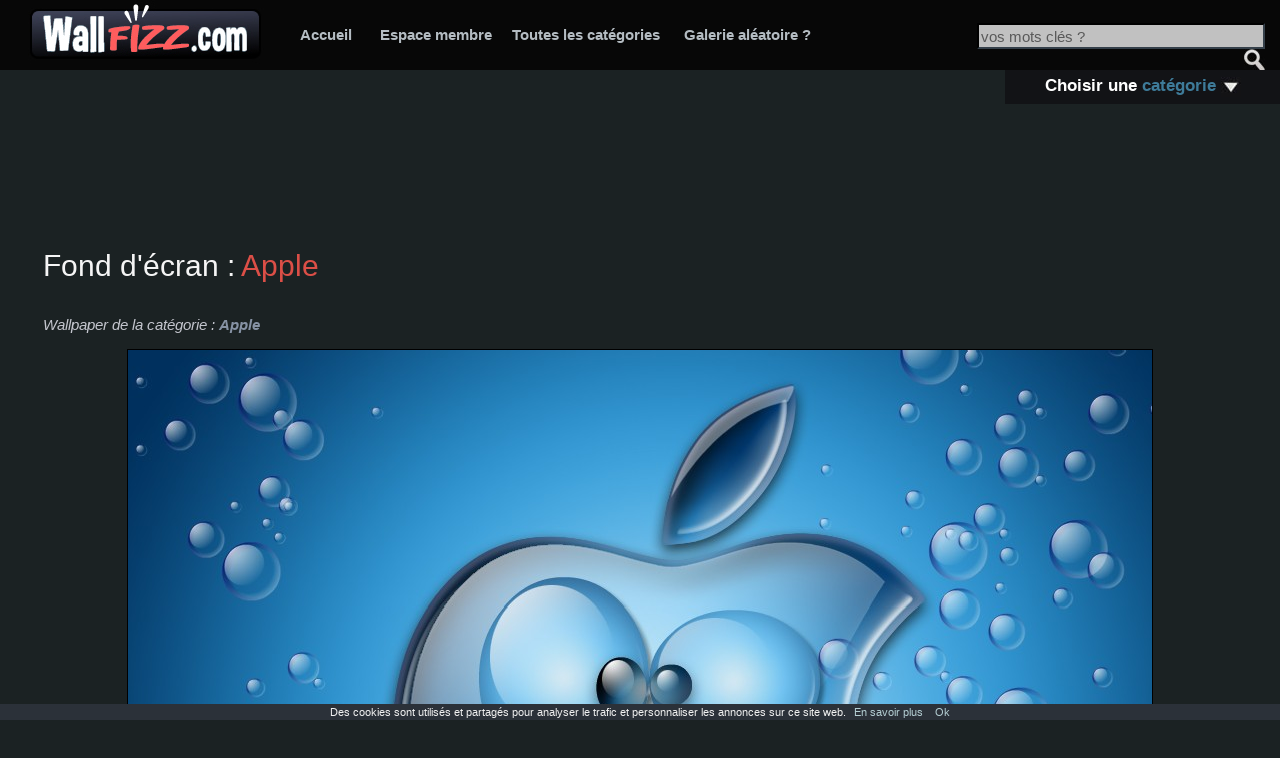

--- FILE ---
content_type: text/html
request_url: https://www.wallfizz.com/informatique/apple/fond-1673.php
body_size: 3165
content:
<!DOCTYPE html PUBLIC "-//W3C//DTD XHTML 1.0 Transitional//EN" "http://www.w3.org/TR/xhtml1/DTD/xhtml1-transitional.dtd">
<html xmlns="http://www.w3.org/1999/xhtml">
<head>
<meta http-equiv="Content-Type" content="text/html; charset=iso-8859-1" />
<title>Fond d'ecran Apple - Photos 1673 - Wallpaper</title>
<meta name="description" lang="fr" content="Fond d'écran Apple - Photos 1673. Gratuitement, telecharger le wallpaper Apple - Photos 1673 de la catégorie Informatique. Images gratuites." />
<meta name="keywords" lang="fr" content="wallpaper, fond, ecran, image, wallpapers, fonds, images, bureau, gratuit, gratuits" />
<meta http-equiv="Content-Language" content="fr" />
<meta name="copyright" content="WallFizz" />
<meta name="expires" content="never" />
<meta name="robots" content="index, follow" />
<link rel="alternate" type="application/rss+xml" title="Flux WallFizz" href="https://feeds.feedburner.com/wallfizz" />
<link rel="stylesheet" type="text/css" media="screen" href="https://www.wallfizz.com/css/wf2.css" />
<script type="text/javascript" src="https://www.wallfizz.com/script/jquery.js"></script>
<script type="text/javascript">
<!--
$(document).ready(function() {
 $('a.load').click(function() {
 	var i = $(this).attr("id"); 
	var n = $(this).attr("title");
	var ud = $(this).attr("name");
   $('#'+i).hide();
   $.get('/apgs/nup.php?i='+i+'&n='+n+'&ud='+ud,
     function (c) {
       $('#'+i)
       .html(c.replace(/</mg,'&lt;'))
	   .css('color','#8499AA')
       .fadeIn('slow');
     }
   );
   return false;  
 });
});
// -->
</script>
</head>
<body>
<div id="globalbloc">
	<div id="mheader">
        <div id="hlogo"><a href="https://www.wallfizz.com/" target="_top"><img src="https://www.wallfizz.com/img/logo.jpg" width="250" height="65" border="0" alt="WallFizz" title="WallFizz" /></a></div>
        <div id="hmenu"><a href="https://www.wallfizz.com/" class="link1">Accueil</a>&nbsp;&nbsp;&nbsp;&nbsp;&nbsp;&nbsp;&nbsp;<a href="https://www.wallfizz.com/membres/acces.php" class="link1">Espace membre</a>&nbsp;&nbsp;&nbsp;&nbsp;&nbsp;<a href="https://www.wallfizz.com/categories.php" class="link1">Toutes les catégories</a>&nbsp;&nbsp;&nbsp;&nbsp;&nbsp;&nbsp;<a href="https://www.wallfizz.com/aleatoire/" class="link1">Galerie aléatoire ?</a></div>
        <div id="hrech">
          <form method="get" action="https://www.wallfizz.com/s/" target="_top" style="margin:0px;padding:0px;padding-top:18px;">
            <input name="s" type="text" value="vos mots clés ?" size="30" maxlength="60" style="font-size:15px;height:20px;margin-top:5px;color:#595959;background-color:#C1C1C1;border-color:#35404A;vertical-align:middle" onclick="if(this.value=='vos mots clés ?')this.value='';" />
            <input name="valide" type="image" src="http://www.wallfizz.com/img/go.jpg" alt="Chercher un fond d'écran" title="Chercher un fond d'écran" style="width:21px;height:23px;margin-bottom:4px;vertical-align:bottom" />
          </form>
        </div>
    </div>
    <div id="umenu">
        <div id="fcat">
            <ul id="menua">
                <li style="background-color:#121316;text-align:center">
                    <strong>Choisir une <span style="color:#3E7B99">catégorie</span> <img src="https://www.wallfizz.com/img/triangle.jpg" width="20" height="20" border="0" style="vertical-align:middle" /></strong> 
                    <ul>
                        <li>
                            <a href="https://www.wallfizz.com/animaux/">Animaux</a>
                        </li>
                        <li>
                            <a href="https://www.wallfizz.com/animes/">Animés</a>
                        </li>
                        <li>
                            <a href="https://www.wallfizz.com/art-design/">Art Design</a>
                        </li>
                        <li>
                            <a href="https://www.wallfizz.com/espace/">Espace</a>
                        </li>
                        <li>
                            <a href="https://www.wallfizz.com/femmes/">Femmes</a>
                        </li>
                        <li>
                            <a href="https://www.wallfizz.com/film-tv/">Film TV</a>
                        </li>
                        <li>
                            <a href="https://www.wallfizz.com/fantastique/">Fantastique</a>
                        </li>
                        <li>
                            <a href="https://www.wallfizz.com/hommes/">Hommes</a>
                        </li>
                        <li>
                            <a href="https://www.wallfizz.com/informatique/">Informatique</a>
                        </li>
                        <li>
                            <a href="https://www.wallfizz.com/jeux-video/">Jeux Vidéo</a>
                        </li>
                        <li>
                            <a href="https://www.wallfizz.com/musique/">Musique</a>
                        </li>
                        <li>
                            <a href="https://www.wallfizz.com/nature/">Nature</a>
                        </li>
                        <li>
                            <a href="https://www.wallfizz.com/produit/">Produit</a>
                        </li>
                        <li>
                            <a href="https://www.wallfizz.com/sport/">Sport</a>
                        </li>
                        <li>
                            <a href="https://www.wallfizz.com/transport/">Transport</a>
                        </li>
                        <li>
                            <a href="https://www.wallfizz.com/ville/">Ville</a>
                        </li>
                    </ul>
                </li>
            </ul>
        </div>
    </div>
    <div id="mbloc">
    	<div class="ads">
        	 
            <script async src="//pagead2.googlesyndication.com/pagead/js/adsbygoogle.js"></script>
<ins class="adsbygoogle"
     style="display:inline-block;width:728px;height:90px"
     data-ad-client="ca-pub-5533509084627345"
     data-ad-slot="2510275180"></ins>
<script>
     (adsbygoogle = window.adsbygoogle || []).push({});
</script>
			 
        </div>
    	<div class="btitle">
        Fond d'écran : <span style="color:#DC4F47">Apple</span>
        </div>
        <div class="udesc">
        <br />
        Wallpaper de la catégorie : <a href="wallpaper-1.php" class="link2"><strong>Apple</strong></a>
        </div>
    	<div id="listing">
        	
            <img src="1673-apple-WallFizz.jpg" alt="Fond d'ecran Apple" style="border-style:solid;border-width:1px;border-color:#000000"/>
        
        
            <div style="clear:both;padding-top:35px;"></div>
            <div id="uwall">
            	<a href="https://www.wallfizz.com/aide.php" class="link2">Comment l'afficher sur son bureau ?</a> - <a href="wallpaper-1.php" class="link2"><strong>Aller à la liste complète des fonds d'écran de Apple</strong></a><br /><br />
				Fond ecran : <strong>Apple</strong> - Id : 1673 - Rubrique de l'image : <a href="https://www.wallfizz.com/informatique/" class="link2"><strong>Informatique</strong></a><br />
				Format de l'image HD : 1024x768 - Poids : 92 Ko - Note attribuée : +81
            </div>
            <div class="ads2">
                 
				<script async src="//pagead2.googlesyndication.com/pagead/js/adsbygoogle.js"></script>
<ins class="adsbygoogle"
     style="display:inline-block;width:728px;height:90px"
     data-ad-client="ca-pub-5533509084627345"
     data-ad-slot="1093611933"></ins>
<script>
     (adsbygoogle = window.adsbygoogle || []).push({});
</script> 
				 
            </div>
        </div>
    </div>
    <div id="footer">
        <div id="blocfoot">
        	<div id="foot1">
            	<div class="foottitle">Fonds d'écran populaires</div>
				<a href="https://www.wallfizz.com/fantastique/paysage-fantastique/wallpaper-1.php" class="link2">Paysage fantastique</a><br /><a href="https://www.wallfizz.com/animes/hello-kitty/wallpaper-1.php" class="link2">Hello Kitty</a><br /><a href="https://www.wallfizz.com/art-design/paysage-virtuel/wallpaper-1.php" class="link2">Paysage virtuel</a><br /><a href="https://www.wallfizz.com/nature/plage/wallpaper-1.php" class="link2">Plage</a><br /><a href="https://www.wallfizz.com/animes/toy-story/wallpaper-1.php" class="link2">Toy Story</a><br /><a href="https://www.wallfizz.com/femmes/nicole-scherzinger/wallpaper-1.php" class="link2">Nicole Scherzinger</a><br /><a href="https://www.wallfizz.com/fantastique/elfe-et-fee/wallpaper-1.php" class="link2">Elfe et fée</a><br /><a href="https://www.wallfizz.com/animaux/chat/wallpaper-1.php" class="link2">Chat</a><br /><a href="https://www.wallfizz.com/animaux/chien/wallpaper-1.php" class="link2">Chien</a><br /><a href="https://www.wallfizz.com/animes/dragon-ball-z/wallpaper-1.php" class="link2">Dragon Ball Z</a><br />            </div>
            <div id="foot2">
                <div class="foottitle">Derniers ajouts d'images</div>
                <a href="http://box.wallfizz.com/animes/manga---filles/fond-6734.php" target="_blank" class="link2">Etudiante</a><br /><a href="http://box.wallfizz.com/animes/manga---filles/fond-6731.php" target="_blank" class="link2">Surprise</a><br /><a href="http://box.wallfizz.com/animes/manga---filles/fond-6729.php" target="_blank" class="link2">Préparation Halloween</a><br /><a href="https://www.wallfizz.com/art-design/femme-virtuelle/fond-6728.php" target="_blank" class="link2">Sur la terrasse</a><br /><a href="https://www.wallfizz.com/art-design/3d/fond-6727.php" target="_blank" class="link2">Relief mural</a><br /><a href="https://www.wallfizz.com/nature/montagne/fond-6726.php" target="_blank" class="link2">Montagne Japon</a><br /><a href="http://box.wallfizz.com/animes/manga---filles/fond-6725.php" target="_blank" class="link2">Commande menu</a><br /><a href="https://www.wallfizz.com/art-design/personnage/fond-6724.php" target="_blank" class="link2">In Space</a><br /><a href="http://box.wallfizz.com/animes/manga---filles/fond-6723.php" target="_blank" class="link2">Zoom manga</a><br /><a href="https://www.wallfizz.com/nature/glace-et-banquise/fond-6722.php" target="_blank" class="link2">Banquise montagne</a><br /><script type="text/javascript" src="/jscookie/cookiechoices.js"></script>
<script type="text/javascript">document.addEventListener('DOMContentLoaded', function(event) { cookieChoices.showCookieConsentBar('Des cookies sont utilisés et partagés pour analyser le trafic et personnaliser les annonces sur ce site web.', 'Ok', 'En savoir plus', '/cookies.html'); });
</script>            </div>
            <div id="foot3">
                <div class="foottitle">Accès rapide</div>
                <a href="https://www.wallfizz.com/newsletter/" class="link2">Newsletter</a> - <a href="https://www.wallfizz.com/membres/inscription.php" class="link2">Proposer un fond d'écran</a> - <a href="https://www.wallfizz.com/contact/" class="link2">Contact</a><br /><a href="https://www.wallfizz.com/faire-un-lien.php" class="link2">Faire un lien</a> - <a href="https://www.wallfizz.com/categories.php" class="link2">Toutes les catégories</a> - <a href="https://www.wallfizz.com/nouveaux-wallpapers/" class="link2">Les nouveautés</a><br /><a href="https://www.wallfizz.com/aide.php" class="link2">Aide</a> - <a href="https://www.wallfizz.com/partenaires.php" class="link2">Partenaires</a> - <a href="https://www.wallfizz.com/membres.php" class="link2">Tous les membres</a><br /><br />
                <div class="foottitle">Partenaires</div>
                <a href="https://www.jetelecharge.com/" class="link2" target="_blank"><strong>JeTelecharge</strong></a> - <a href="http://www.dediflash.com/" class="link2" target="_blank"><strong>Jeux flash</strong></a> - <a href="http://www.logicielgratuit.org/" class="link2" target="_blank"><strong>Logiciel gratuit</strong></a>            </div>
        </div>
        <div id="ufoot">
        	Copyright 2008 - 2018 WallFizz : Wallpaper gratuit - Tous droits réservés - <a href="https://www.wallfizz.com/info.php" class="linkf">Conditions générales et informations légales</a>
        </div>
    </div>
</div>
<script async src="https://www.googletagmanager.com/gtag/js?id=UA-4577635-1"></script>
<script>
  window.dataLayer = window.dataLayer || [];
  function gtag(){dataLayer.push(arguments);}
  gtag('js', new Date());

  gtag('config', 'UA-4577635-1', { 'anonymize_ip': true });
</script>
<script defer src="https://static.cloudflareinsights.com/beacon.min.js/vcd15cbe7772f49c399c6a5babf22c1241717689176015" integrity="sha512-ZpsOmlRQV6y907TI0dKBHq9Md29nnaEIPlkf84rnaERnq6zvWvPUqr2ft8M1aS28oN72PdrCzSjY4U6VaAw1EQ==" data-cf-beacon='{"version":"2024.11.0","token":"32978647647245ea9b052d3c3ac6c1cd","r":1,"server_timing":{"name":{"cfCacheStatus":true,"cfEdge":true,"cfExtPri":true,"cfL4":true,"cfOrigin":true,"cfSpeedBrain":true},"location_startswith":null}}' crossorigin="anonymous"></script>
</body>
</html>


--- FILE ---
content_type: text/html; charset=utf-8
request_url: https://www.google.com/recaptcha/api2/aframe
body_size: 248
content:
<!DOCTYPE HTML><html><head><meta http-equiv="content-type" content="text/html; charset=UTF-8"></head><body><script nonce="OkQ6c-bSdOESbaW1Dr_1Jw">/** Anti-fraud and anti-abuse applications only. See google.com/recaptcha */ try{var clients={'sodar':'https://pagead2.googlesyndication.com/pagead/sodar?'};window.addEventListener("message",function(a){try{if(a.source===window.parent){var b=JSON.parse(a.data);var c=clients[b['id']];if(c){var d=document.createElement('img');d.src=c+b['params']+'&rc='+(localStorage.getItem("rc::a")?sessionStorage.getItem("rc::b"):"");window.document.body.appendChild(d);sessionStorage.setItem("rc::e",parseInt(sessionStorage.getItem("rc::e")||0)+1);localStorage.setItem("rc::h",'1768919906642');}}}catch(b){}});window.parent.postMessage("_grecaptcha_ready", "*");}catch(b){}</script></body></html>

--- FILE ---
content_type: text/css
request_url: https://www.wallfizz.com/css/wf2.css
body_size: 1066
content:
	html, body {
		margin:0;
		padding:0;
		height:100%;
		background-color:#1B2223;
		text-align:center;
	}
	#globalbloc {
		padding:0;
		height:100%;
		width:100%;
		position:relative;
		margin:0 auto;
		font-family:Arial, Helvetica, sans-serif;
		font-size:12px;
	}
	#mheader {
		position:relative;
		text-align:left;
		width:100%;
		min-width:1200px;
		height:70px;
		background-color:#070707;
	}
	#hlogo {
		width:280px;
		height:70px;
		padding-left:20px;
		float:left;
	}
	#hmenu {
		width:527px;
		height:70px;
		float:left;
		color:#B4BCC2;
		font-weight:bold;
		font-size:15px;
		line-height:70px;
		
	}
	#hrech {
		text-align:right;
		padding-right:15px;
		width:301px;
		height:70px;
		float:right;
		line-height:30px;
	}
	#mbloc {
		padding-top:30px;
		width:100%;
		height:auto;
	}
	.btitle {
		text-align:left;
		padding-left:43px;
		width:900px;
		height:50px;
		font-size:30px;
		color:#F5F5F5;
	}
	.udesc {
		text-align:left;
		padding-left:43px;
		padding-top:0px;
		width:90%;
		height:35px;
		font-size:15px;
		color:#C4C6CE;
		font-style:italic;
	}
	.blocdescr {
		padding-left:43px;
		padding-bottom:55px;
	}
	.descr {
		text-align:left;
		width:95%;
		height:auto;
		padding:10px;
		background-color:#1C1E22;
		font-size:15px;
		color:#D2D2D2;
	}
	#listing {
		padding:0;
		padding-top:15px;
		height:100%;
		width:100%;
		position:relative;
		margin:0 auto;
		color:#FFFFFF;
	}
	.boximg {
		vertical-align:top;
		display:inline-block;
		margin:0px;
		padding:0px;
		padding-right:15px;
		padding-bottom:20px;
		width:200px;
		height:155px;
	}
	.imgwall {
		margin:0px;
		padding:2px;
		width:182px;
		height:136px;
		vertical-align:top;
	}
	.boxvote {
		margin:0px;
		padding:0px;
		padding-top:2px;
		text-align:right;
		width:182px;
		height:15px;
		font-size:12px;
		font-weight:bold;
		color:#525B74;
		background-color:#1B2223;
	}
	.ads {
		text-align:center;
		width:100%;
		height:115px;	
	}
	.ads2 {
		text-align:center;
		width:100%;
		height:115px;
		padding-top:25px;
		background-color:#20292B;
	}	
	#nav {
		width:100%;
		height:60px;
		font-size:25px;
	}
	#footer {
		width:100%;
		height:250px;
		background-color:#070707;
	}
	#blocfoot {
		width:900px;
		height:210px;
		color:#8692A4;
		text-align:left;
		padding-top:20px;
		position: relative;
  		margin-left: auto;
  		margin-right: auto;
	}
	#foot1 {
		width:230px;
		height:180px;
		float:left;
		padding-left:25px;
	}
	#foot2 {
		width:230px;
		height:180px;
		float:left;
	}
	#foot3 {
		padding-top:8px;
		width:320px;
		height:172px;
		float:left;
		padding-left:60px;
	}
	#ufoot {
		width:100%;
		height:15px;
		color:#616161;
	}
	.foottitle{
		width:100%;
		height:30px;
		font-size:17px;
		color:#E0E2E4;
	}
	#blochome {
		width:1000px;
		height:170px;
		text-align:left;
		padding-top:20px;
		padding-bottom:20px;
		position: relative;
  		margin-left: auto;
  		margin-right: auto;
		color:#E0E0E0
	}
	#blochome1 {
		width:366px;
		height:142px;
		float:left;
		background-color:#232C2E;
		padding:12px;
		text-align:justify;
	}
	.blochomem {
		width:30px;
		height:142px;
		float:left;
	}
	
	#blochome2 {
		width:240px;
		height:142px;
		float:left;
		background-color:#232C2E;
		padding:12px;
	}
	#blochome3 {
		width:260px;
		height:142px;
		float:left;
		background-color:#232C2E;
		padding:12px;
		text-align:justify;
	}
	#uwall {
		height:80px;
		color:#D6DCE0;
	}
	#incont {
		text-align:left;
		width:80%;
		padding-left:50px;
		color:#F2F4F7;
	}	
	#umenu {
		width:100%;
		height:34px;
	}
	#fcat {
		width:275px;
		height:34px;
		text-align:center;
		background-color:#121316;
		float:right;
		color:#FFFFFF;
		font-size:0px;
		margin:0px;
		padding:0px;
	}	
	#menua a {
		margin:0px;
		padding:0px;
		display:block;
		text-decoration:none;
		color:#DCE0E4
	}
	#menua li {
		font-size:17px;
		position:relative;
		display:inline-block;
		width:245px;
		padding:6px 15px;
		background-color:#121316;
		text-align:left;
		z-index:9999;
	}
	#menua li:hover {
		background-color:#2D3239;
	}
	#menua {
		padding:0px;
		margin:0px;
	}
	#menua ul {
		position: absolute;
		top: 2em;
		left:0;
		max-height:0em;
		margin:0px;
		padding:0px;
		overflow:hidden;
		transition:1s max-height 0.2s;
		-moz-transition:1s max-height 0.2s;
		-webkit-transition:1s max-height 0.2s;
	}
	#menua li:hover ul {
		max-height:35em;
	}
	a.link1:link, a.link1:visited {
		text-decoration:none;
		color:#B4BCC2;
	}
	a.link1:hover {
		text-decoration:none;
		color:#8B9EB1;
	}
	a.link2:link, a.link2:visited {
		text-decoration:none;
		color:#8692A4;
	}
	a.link2:hover {
		text-decoration:none;
		color:#5C85A3;
	}
	a.link3:link, a.link3:visited {
		text-decoration:underline;
		color:#FFFFFF;
	}
	a.link3:hover {
		text-decoration:underline;
		color:#D6DFE2;
	}
	a.linkpage:link, a.linkpage:visited {
		color:#5C6976;
		text-decoration:none;
	}
	a.linkpage:hover {
		color:#6C889F;
		text-decoration:none;
	}
	a.linkf:link, a.linkf:visited, a.linkf:hover {
		color:#616161;
		text-decoration:none;
	}
	.question {
		font-weight:bold;
		color:#EBEFF1;
		font-size:18px;
		padding-bottom:3px;
	}
	#listsouscat {
		padding-top:15px;
		width:100%;
		height:auto;
	}
	.letter {
		font-size:16px;
		font-weight:bold;
		color:#A2B3BF;
		margin-bottom:5px;
	}
	#putcont {
		position:relative;
		margin:0 auto;
		text-align:left;
		width:1000px;
		height:auto;
	}	
	a.lcat:link, a.lcat:visited {
		color:#C5DADE;
		text-decoration:none;
		font-size:14px
	}
	a.lcat:hover {
		color:#7A8DAF;
		text-decoration:none;
		font-size:14px
	}
	a.linkpage:link, a.linkpage:visited {
		color:#5C6976;
		text-decoration:none;
	}
	a.linkpage:hover {
		color:#6C889F;
		text-decoration:none;
	}
	a.lien2:link, a.lien2:visited {
		color:#8CA4B5;
		text-decoration:none;
	}
	a.lien2:hover {
		color:#5C7CA0;
		text-decoration:none;
	}
	a.scat:link, a.scat:visited {
		color:#F0F3F4;
		text-decoration:none;
	}
	a.scat:hover {
		color:#5C7CA0;
		text-decoration:none;
	}
	a.scat2:link, a.scat2:visited {
		color:#8CA4B5;
		text-decoration:none;
	}
	a.scat2:hover {
		color:#5C7CA0;
		text-decoration:none;
	}